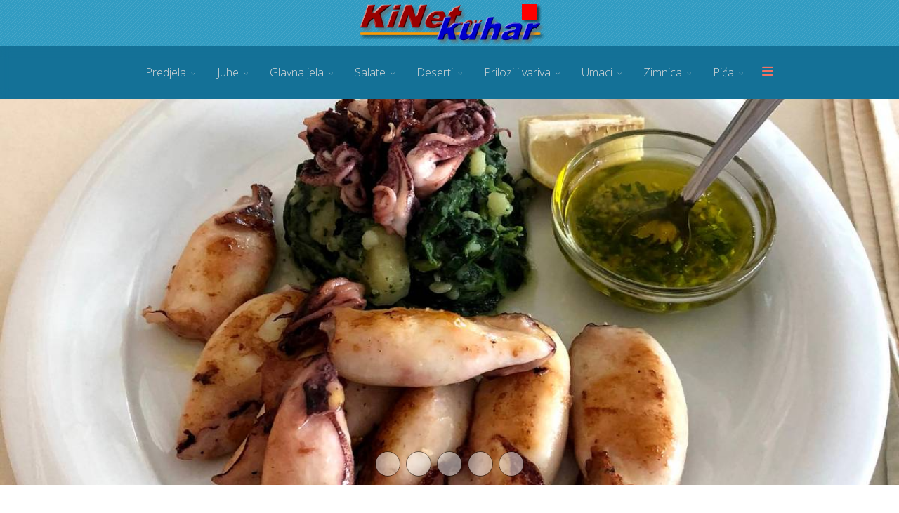

--- FILE ---
content_type: text/html; charset=utf-8
request_url: https://kkuhar.com/?start=12
body_size: 12457
content:
<!DOCTYPE html>
<html lang="hr-hr" dir="ltr">
	<head>
		<meta http-equiv="X-UA-Compatible" content="IE=edge">
		<meta name="viewport" content="width=device-width, initial-scale=1">
		<meta charset="utf-8">
	<meta name="description" content="Naslovnica">
	<title>KiNetov kuhar - Dobro došli! - KiNetov kuhar 3.0</title>
	<link href="/?format=feed&amp;type=rss" rel="alternate" type="application/rss+xml" title="KiNetov kuhar - Dobro došli! - KiNetov kuhar 3.0">
	<link href="/?format=feed&amp;type=atom" rel="alternate" type="application/atom+xml" title="KiNetov kuhar - Dobro došli! - KiNetov kuhar 3.0">
	<link href="/images/favicon.png#joomlaImage://local-images/favicon.png?width=24&height=24" rel="icon" type="image/vnd.microsoft.icon">
	<link href="https://kkuhar.com/component/finder/search?format=opensearch&amp;Itemid=101" rel="search" title="Otvoreno pretraživanje KiNetov kuhar 3.0" type="application/opensearchdescription+xml">
<link href="/media/vendor/awesomplete/css/awesomplete.css?1.1.7" rel="stylesheet">
	<link href="/media/plg_system_webauthn/css/button.min.css?8c6815" rel="stylesheet">
	<link href="/media/vendor/joomla-custom-elements/css/joomla-alert.min.css?0.4.1" rel="stylesheet">
	<link href="//fonts.googleapis.com/css?family=Open+Sans:300,regular,500,600,700,800,300italic,italic,500italic,600italic,700italic,800italic&amp;amp;subset=latin" rel="stylesheet">
	<link href="/templates/flex/css/bootstrap.min.css" rel="stylesheet">
	<link href="/templates/flex/css/fontawesome.min.css" rel="stylesheet">
	<link href="/templates/flex/css/font-awesome-v4-shims.min.css" rel="stylesheet">
	<link href="/templates/flex/css/template.css" rel="stylesheet">
	<link href="/templates/flex/css/presets/preset1.css" rel="stylesheet" class="preset">
	<link href="/templates/flex/css/frontend-edit.css" rel="stylesheet">
	<link href="/media/mod_showplus/css/showplus.css" rel="stylesheet">
	<link href="/media/mod_showplus/css/showplusx.min.css" rel="stylesheet">
	<style>body.site {background-color:#ffffff;}</style>
	<style>body{font-family:Open Sans, sans-serif; font-weight:300; }</style>
	<style>h1{font-family:Open Sans, sans-serif; font-weight:800; }</style>
	<style>h2{font-family:Open Sans, sans-serif; font-weight:600; }</style>
	<style>h3{font-family:Open Sans, sans-serif; font-weight:normal; }</style>
	<style>h4{font-family:Open Sans, sans-serif; font-weight:normal; }</style>
	<style>h5{font-family:Open Sans, sans-serif; font-weight:600; }</style>
	<style>h6{font-family:Open Sans, sans-serif; font-weight:600; }</style>
	<style>@media (min-width: 1400px) {
.container {
max-width: 1140px;
}
}</style>
	<style>#sp-logo-centered{ background-image:url("/images/bg/section-background-stripes-gentle.svg");background-repeat:repeat;background-color:#329cc2;color:#f0f0f0;padding:3px 0; }</style>
	<style>#sp-logo-centered a{color:#e0e0e0;}</style>
	<style>#sp-logo-centered a:hover{color:#ffffff;}</style>
	<style>#sp-header{ background-image:url("/images/bg/section-background-stripes-gentleD.png");background-color:#303030;color:#f0f0f0; }</style>
	<style>#sp-header a{color:#d9d9d9;}</style>
	<style>#sp-header a:hover{color:#ffffff;}</style>
	<style>#sp-page-title{ background-color:#a8a8a8; }</style>
	<style>#sp-footer{ background-color:#363839;color:#9c9c9c; }</style>
	<style>#sp-footer a{color:#bdbdbd;}</style>
	<style>#sp-footer a:hover{color:#ff7a7a;}</style>
	<style>.offcanvas-menu{background:rgba(45,142,182,0.77)}.offcanvas-menu ul li a{color: #ffffff}.offcanvas-menu .offcanvas-inner .search input.inputbox{border-color: #ffffff}</style>
	<style>#sp-header .top-search-wrapper .icon-top-wrapper,#sp-header .top-search-wrapper .icon-top-wrapper >i:before,.sp-megamenu-wrapper > .sp-megamenu-parent >li >a,.sp-megamenu-wrapper #offcanvas-toggler,#sp-header .modal-login-wrapper span,#sp-header .ap-my-account i.pe-7s-user,#sp-header .ap-my-account .info-text,#sp-header .mod-languages,#sp-header .logo,#cart-menu,#cd-menu-trigger,.cd-cart,.cd-cart > i{height:75px;line-height:75px;}.total_products{top:calc(75px / 2 - 22px);}#sp-header,.transparent-wrapper{height:75px;background:#147197;}.transparent,.sticky-top{background:#147197;}#sp-header #sp-menu .sp-megamenu-parent >li >a,#sp-header #sp-menu .sp-megamenu-parent li .sp-dropdown >li >a,#sp-header .top-search-wrapper .icon-top-wrapper i,#sp-header #cd-menu-trigger i,#sp-header .cd-cart i,#sp-header .top-search-wrapper{}#sp-header #sp-menu .sp-dropdown .sp-dropdown-inner{background:rgba(45,142,182,0.77)}#sp-header #sp-menu .sp-dropdown .sp-dropdown-inner li.sp-menu-item >a,#sp-header #sp-menu .sp-dropdown .sp-dropdown-inner li.sp-menu-item.separator >a,#sp-header #sp-menu .sp-dropdown .sp-dropdown-inner li.sp-menu-item.separator >a:hover,#sp-header .sp-module-content ul li a,#sp-header .vm-menu .vm-title{}.sticky .logo,.sticky #cart-menu,.sticky #cd-menu-trigger,.sticky .cd-cart,.sticky .cd-cart >i,.sticky .menu-is-open >i,#sp-header.sticky .modal-login-wrapper span,#sp-header.sticky .ap-my-account i.pe-7s-user,#sp-header.sticky .ap-my-account .info-text,#sp-header.sticky .mod-languages,#sp-header.sticky .top-search-wrapper .icon-top-wrapper,#sp-header.sticky .top-search-wrapper .icon-top-wrapper >i:before,.sticky .sp-megamenu-wrapper > .sp-megamenu-parent >li >a,.sticky .sp-megamenu-wrapper #offcanvas-toggler,.sticky #sp-logo a.logo{ height:70px;line-height:70px; } .sticky .total_products{top: calc(70px / 2 - 22px);} .sticky .sticky__wrapper{background:rgba(45,142,182,0.77); height:70px; -webkit-animation-name:header-in;animation-name:header-in;}.sticky .sticky__wrapper .sp-sticky-logo {height:70px;}.sticky.onepage .sticky__wrapper,.sticky.white .sticky__wrapper,.sticky.transparent .sticky__wrapper{background:rgba(45,142,182,0.77);} #sp-header.sticky #sp-menu .sp-megamenu-wrapper .sp-megamenu-parent >li >a,#sp-header.sticky .top-search-wrapper,#sp-header.sticky .top-search-wrapper .icon-top-wrapper i,#sp-header.sticky #cd-menu-trigger i,#sp-header.sticky .cd-cart i{;}#sp-header.sticky #sp-menu .sp-megamenu-wrapper .sp-megamenu-parent >li.active>a,#sp-header.sticky #sp-menu .sp-megamenu-wrapper .sp-megamenu-parent >li.current-item>a,#sp-header.sticky #sp-menu .sp-megamenu-wrapper .sp-megamenu-parent >li.sp-has-child.active>a,.sticky #offcanvas-toggler >i,.sticky #offcanvas-toggler >i:hover{color:;} </style>
	<style>#showplus_images_headers_slide2 > .showplusx-slideshow { width:100%; height:550px; }
#showplus_images_headers_slide2 .showplusx-animation-in, #showplus_images_headers_slide2 .showplusx-animation-out { animation-timing-function:cubic-bezier(0.455, 0.03, 0.515, 0.955); animation-duration:1100ms; }
#showplus_images_headers_slide2 .showplusx-animation-show { animation-duration:4000ms; }
</style>
<script src="/media/vendor/jquery/js/jquery.min.js?3.7.1"></script>
	<script src="/media/legacy/js/jquery-noconflict.min.js?504da4"></script>
	<script src="/media/vendor/awesomplete/js/awesomplete.min.js?1.1.7" defer></script>
	<script type="application/json" class="joomla-script-options new">{"finder-search":{"url":"\/component\/finder\/?task=suggestions.suggest&format=json&tmpl=component&Itemid=101"},"joomla.jtext":{"PLG_SYSTEM_WEBAUTHN_ERR_CANNOT_FIND_USERNAME":"Cannot find the username field in the login module. Sorry, Passwordless authentication will not work on this site unless you use a different login module.","PLG_SYSTEM_WEBAUTHN_ERR_EMPTY_USERNAME":"You need to enter your username (but NOT your password) before selecting the passkey login button.","PLG_SYSTEM_WEBAUTHN_ERR_INVALID_USERNAME":"The specified username does not correspond to a user account that has enabled passwordless login on this site.","JSHOWPASSWORD":"Prikaži lozinku","JHIDEPASSWORD":"Sakrij lozinku","ERROR":"Greška","MESSAGE":"Poruka","NOTICE":"Napomena","WARNING":"Upozorenje","JCLOSE":"Zatvori","JOK":"OK","JOPEN":"Otvori"},"system.paths":{"root":"","rootFull":"https:\/\/www.kkuhar.com\/","base":"","baseFull":"https:\/\/www.kkuhar.com\/"},"csrf.token":"c86f999d30aa1d19ebbc2092f4a824ea","system.keepalive":{"interval":840000,"uri":"\/component\/ajax\/?format=json"}}</script>
	<script src="/media/system/js/core.min.js?a3d8f8"></script>
	<script src="/media/com_finder/js/finder.min.js?755761" type="module"></script>
	<script src="/media/system/js/keepalive.min.js?08e025" type="module"></script>
	<script src="/media/system/js/fields/passwordview.min.js?61f142" defer></script>
	<script src="/media/system/js/messages.min.js?9a4811" type="module"></script>
	<script src="/media/plg_system_webauthn/js/login.min.js?8c6815" defer></script>
	<script src="/templates/flex/js/bootstrap.min.js"></script>
	<script src="/templates/flex/js/jquery.easing.min.js"></script>
	<script src="/templates/flex/js/main.js"></script>
	<script src="/templates/flex/js/frontend-edit.js"></script>
	<script src="/media/mod_showplus/js/showplusx.min.js" defer></script>
	<script>function r(f){/in/.test(document.readyState)?setTimeout('r('+f+')',9):f()}r(function(){jQuery(".featured-items").imagesLoaded(function(){jQuery(".featured-items").masonry({transitionDuration:0,itemSelector:".featured-item"})})});</script>
	<script>var sp_preloader = "0";var sp_offanimation = "slidetop";var stickyHeaderVar = "1";var stickyHeaderAppearPoint = 250;</script>
	<script>document.addEventListener('DOMContentLoaded', function () {document.documentElement.classList.add('showplus-js');var container = document.getElementById('showplus_images_headers_slide2');var slideshow = new ShowPlusXSlideshow(container, {"defaults":{"target":"_self","caption":"bottom"},"items":[{"src":"\/images\/headers\/slide2\/image1.jpg","thumbsrc":"\/cache\/thumbs\/0359f294711f465a866a52a70c7da64b.jpg"},{"src":"\/images\/headers\/slide2\/image2.jpg","thumbsrc":"\/cache\/thumbs\/c5bca845a3e685d2bf04d8ff2a718586.jpg"},{"src":"\/images\/headers\/slide2\/image3.jpg","thumbsrc":"\/cache\/thumbs\/292438540bcc305eec849797a3ea9d01.jpg"},{"src":"\/images\/headers\/slide2\/image4.jpg","thumbsrc":"\/cache\/thumbs\/10a0667106efd4ed088a8ff525066b17.jpg"},{"src":"\/images\/headers\/slide2\/image5.jpg","thumbsrc":"\/cache\/thumbs\/2e72b3555a7f1cddf61284320ec5a214.jpg"}],"navigation":"bottom","effects":["push-left","push-right","push-top","push-bottom"]});});</script>
		<!-- Google tag (gtag.js) -->
<script async src="https://www.googletagmanager.com/gtag/js?id=G-FF3FF7PK5K"></script>
<script>
  window.dataLayer = window.dataLayer || [];
  function gtag(){dataLayer.push(arguments);}
  gtag('js', new Date());

  gtag('config', 'G-FF3FF7PK5K');
</script>

<script async src="https://pagead2.googlesyndication.com/pagead/js/adsbygoogle.js?client=ca-pub-1487398843478994"
     crossorigin="anonymous"></script>
	</head>
	
	<body class="site com-content view-featured no-layout no-task itemid-101 hr-hr ltr  sticky-header layout-fluid off-canvas-menu-init">
	
		        <div class="body-wrapper off-canvas-menu-wrap">
            <div class="body-innerwrapper body_innerwrapper_overflow">
				<section id="sp-logo-centered" class=" centered"><div class="container"><div class="row"><div id="sp-logo" class="col-lg-12 "><div class="sp-column centered"><a class="logo p-0" href="/"><img class="sp-default-logo" src="/images/logo-blue.png#joomlaImage://local-images/logo-blue.png?width=275&amp;height=60" alt="KiNetov kuhar 3.0"></a></div></div></div></div></section><header id="sp-header" class=" centered gx-0 px-0 w-100 mx-auto"><div class="container"><div class="row"><div id="sp-menu" class="col-lg-12 "><div class="sp-column centered">			<div class="sp-megamenu-wrapper">
				<a id="offcanvas-toggler" href="#" aria-label="Menu"><i class="fas fa-bars" aria-hidden="true" title="Menu"></i></a>
				<ul class="sp-megamenu-parent menu-slide-down d-none d-lg-flex"><li class="sp-menu-item current-item active"><a  href="/"  ></a></li><li class="sp-menu-item sp-has-child"><a  href="/predjela"  >Predjela</a><div class="sp-dropdown sp-dropdown-main sp-menu-right" style="width: 200px;"><div class="sp-dropdown-inner"><ul class="sp-dropdown-items"><li class="sp-menu-item"><a  href="/predjela/hladna-predjela"  >Hladna predjela</a></li><li class="sp-menu-item"><a  href="/predjela/topla-predjela"  >Topla predjela</a></li><li class="sp-menu-item"><a  href="/predjela/kruh-i-peciva"  >Kruh i peciva</a></li><li class="sp-menu-item"><a  href="/predjela/mali-zalogaji"  >Mali zalogaji</a></li></ul></div></div></li><li class="sp-menu-item sp-has-child"><a  href="/juhe"  >Juhe</a><div class="sp-dropdown sp-dropdown-main sp-menu-right" style="width: 200px;"><div class="sp-dropdown-inner"><ul class="sp-dropdown-items"><li class="sp-menu-item"><a  href="/juhe/bistre-juhe"  >Bistre juhe</a></li><li class="sp-menu-item"><a  href="/juhe/krem-juhe"  >Krem juhe</a></li><li class="sp-menu-item"><a  href="/juhe/ostale-juhe"  >Ostale juhe</a></li></ul></div></div></li><li class="sp-menu-item sp-has-child"><a  href="/glavna-jela"  >Glavna jela</a><div class="sp-dropdown sp-dropdown-main sp-menu-right" style="width: 200px;"><div class="sp-dropdown-inner"><ul class="sp-dropdown-items"><li class="sp-menu-item"><a  href="/glavna-jela/govedina-i-junetina"  >Govedina i junetina</a></li><li class="sp-menu-item"><a  href="/glavna-jela/svinjetina"  >Svinjetina</a></li><li class="sp-menu-item"><a  href="/glavna-jela/perad"  >Perad</a></li><li class="sp-menu-item"><a  href="/glavna-jela/teletina"  >Teletina</a></li><li class="sp-menu-item"><a  href="/glavna-jela/janjetina"  >Janjetina</a></li><li class="sp-menu-item"><a  href="/glavna-jela/jela-od-divljaci"  >Jela od divljači</a></li><li class="sp-menu-item"><a  href="/glavna-jela/rine-i-plodovi-mora"  >Ribe i plodovi mora</a></li><li class="sp-menu-item"><a  href="/glavna-jela/jela-od-povrca"  >Jela od povrća</a></li><li class="sp-menu-item"><a  href="/glavna-jela/jela-od-gljiva"  >Jela od gljiva</a></li><li class="sp-menu-item"><a  href="/glavna-jela/tjestenina"  >Tjestenina</a></li><li class="sp-menu-item"><a  href="/glavna-jela/ostala-mesa"  >Ostala mesa</a></li></ul></div></div></li><li class="sp-menu-item sp-has-child"><a  href="/salate"  >Salate</a><div class="sp-dropdown sp-dropdown-main sp-menu-right" style="width: 200px;"><div class="sp-dropdown-inner"><ul class="sp-dropdown-items"><li class="sp-menu-item"><a  href="/salate/razne-salate"  >Razne salate</a></li><li class="sp-menu-item"><a  href="/salate/salatni-preljevi"  >Salatni preljevi</a></li></ul></div></div></li><li class="sp-menu-item sp-has-child"><a  href="/deserti"  >Deserti</a><div class="sp-dropdown sp-dropdown-main sp-menu-right" style="width: 200px;"><div class="sp-dropdown-inner"><ul class="sp-dropdown-items"><li class="sp-menu-item"><a  href="/deserti/kolaci"  >Kolači</a></li><li class="sp-menu-item"><a  href="/deserti/torte"  >Torte</a></li><li class="sp-menu-item"><a  href="/deserti/pite-i-savijace"  >Pite i savijače</a></li><li class="sp-menu-item"><a  href="/deserti/kreme-i-glazure"  >Kreme i glazure</a></li><li class="sp-menu-item"><a  href="/deserti/deserti-s-vocem"  >Deserti s voćem</a></li><li class="sp-menu-item"><a  href="/deserti/sladoled-i-pudinzi"  >Sladoled i pudinzi</a></li><li class="sp-menu-item"><a  href="/deserti/ostale-slastice"  >Ostale slastice</a></li></ul></div></div></li><li class="sp-menu-item sp-has-child"><a  href="/prilozi-i-variva"  >Prilozi i variva</a><div class="sp-dropdown sp-dropdown-main sp-menu-right" style="width: 200px;"><div class="sp-dropdown-inner"><ul class="sp-dropdown-items"><li class="sp-menu-item"><a  href="/prilozi-i-variva/prilog"  >Prilog</a></li><li class="sp-menu-item"><a  href="/prilozi-i-variva/dodatci-jelima"  >Dodatci jelima</a></li><li class="sp-menu-item"><a  href="/prilozi-i-variva/variva"  title="Variva i jušna jela" >Variva</a></li></ul></div></div></li><li class="sp-menu-item sp-has-child"><a  href="/umaci"  >Umaci</a><div class="sp-dropdown sp-dropdown-main sp-menu-right" style="width: 200px;"><div class="sp-dropdown-inner"><ul class="sp-dropdown-items"><li class="sp-menu-item"><a  href="/umaci/razni-umaci"  >Razni umaci</a></li></ul></div></div></li><li class="sp-menu-item sp-has-child"><a  href="/zimnica"  >Zimnica</a><div class="sp-dropdown sp-dropdown-main sp-menu-right" style="width: 200px;"><div class="sp-dropdown-inner"><ul class="sp-dropdown-items"><li class="sp-menu-item"><a  href="/zimnica/kisela-zimnica"  >Kisela zimnica</a></li><li class="sp-menu-item"><a  href="/zimnica/slatka-zimnica"  >Slatka zimnica</a></li></ul></div></div></li><li class="sp-menu-item sp-has-child"><a  href="/pica"  >Pića</a><div class="sp-dropdown sp-dropdown-main sp-menu-right" style="width: 200px;"><div class="sp-dropdown-inner"><ul class="sp-dropdown-items"><li class="sp-menu-item"><a  href="/pica/alkoholna-pica"  >Alkoholna pića</a></li><li class="sp-menu-item"><a  href="/pica/bezalkoholna-pica"  >Bezalkoholna pića</a></li><li class="sp-menu-item"><a  href="/pica/kokteli"  >Kokteli</a></li></ul></div></div></li></ul>			</div>
		</div></div></div></div></header><section id="sp-slider"><div class="row"><div id="sp-slider" class="col-lg-12 "><div class="sp-column"><div class="sp-module "><div class="sp-module-content"><div id="showplus_images_headers_slide2" class="showplus-container showplus-center"><ul class="showplus-slideshow"><li id="showplus_images_headers_slide2:1"><img src="/images/headers/slide2/image1.jpg" alt="" /></li><li id="showplus_images_headers_slide2:2"><img src="/images/headers/slide2/image2.jpg" alt="" /></li><li id="showplus_images_headers_slide2:3"><img src="/images/headers/slide2/image3.jpg" alt="" /></li><li id="showplus_images_headers_slide2:4"><img src="/images/headers/slide2/image4.jpg" alt="" /></li><li id="showplus_images_headers_slide2:5"><img src="/images/headers/slide2/image5.jpg" alt="" /></li><li class="showplus-default"><img src="/images/headers/slide2/image1.jpg" alt="" /></li></ul><p class="showplus-pager"><a href="#showplus_images_headers_slide2:1">1</a> | <a href="#showplus_images_headers_slide2:2">2</a> | <a href="#showplus_images_headers_slide2:3">3</a> | <a href="#showplus_images_headers_slide2:4">4</a> | <a href="#showplus_images_headers_slide2:5">5</a></p></div></div></div></div></div></div></section><section id="sp-page-title"><div class="row"><div id="sp-title" class="col-lg-12 "><div class="sp-column"></div></div></div></section><section id="sp-main-body"><div class="container"><div class="row"><div id="sp-left" class="col-lg-3  sppb-in-article"><div class="sp-column custom-class"><div class="sp-lr"><div class="sp-module title8"><h3 class="sp-module-title">Nedavno dodano</h3><div class="sp-module-content"><div class="latest-articles">
	<div itemscope itemtype="http://schema.org/Article">
		<a href="/deserti/kolaci/bozicni-cokoladni-kolac" class="latest-news-title" itemprop="url">
			                <span class="img-responsive article-list-img">
                    <span class="overlay"></span>
                                            	<img class="lazyload" src="[data-uri]" data-src="https://www.kkuhar.com/images/stories/recepti/Bozicni%20cokoladni%20kolac.jpg#joomlaImage://local-images/stories/recepti/Bozicni cokoladni kolac.jpg?width=938&height=533" alt="Božićni čokoladni kolač" data-expand="-20">
                    	  
                </span>
                <span class="latest-articles-title" itemprop="name">
					Božićni čokoladni kolač				</span>
            		</a>
        <div class="clearfix"></div>
	</div>
	<div itemscope itemtype="http://schema.org/Article">
		<a href="/deserti/torte/nescafe-rolada" class="latest-news-title" itemprop="url">
			                <span class="img-responsive article-list-img">
                    <span class="overlay"></span>
                                            	<img class="lazyload" src="[data-uri]" data-src="https://www.kkuhar.com/images/stories/recepti/nescafe%20rolada.jpg#joomlaImage://local-images/stories/recepti/nescafe rolada.jpg?width=446&height=437" alt="Nescafe rolada" data-expand="-20">
                    	  
                </span>
                <span class="latest-articles-title" itemprop="name">
					Nescafe rolada				</span>
            		</a>
        <div class="clearfix"></div>
	</div>
	<div itemscope itemtype="http://schema.org/Article">
		<a href="/glavna-jela/svinjetina/samoborski-kotleti-u-pecnici" class="latest-news-title" itemprop="url">
			                <span class="img-responsive article-list-img">
                    <span class="overlay"></span>
                                            	<img class="lazyload" src="[data-uri]" data-src="https://www.kkuhar.com/images/stories/recepti/samoborski-kotleti.jpg#joomlaImage://local-images/stories/recepti/samoborski-kotleti.jpg?width=1024&height=683" alt="Samoborski kotleti u pećnici" data-expand="-20">
                    	  
                </span>
                <span class="latest-articles-title" itemprop="name">
					Samoborski kotleti u pećnici				</span>
            		</a>
        <div class="clearfix"></div>
	</div>
	<div itemscope itemtype="http://schema.org/Article">
		<a href="/sitemap/uncategorised/mirisna-pita-od-jabuka" class="latest-news-title" itemprop="url">
			                <span class="img-responsive article-list-img">
                    <span class="overlay"></span>
                                            	<img class="lazyload" src="[data-uri]" data-src="https://www.kkuhar.com/images/stories/recepti/mirisna%20pita%20od%20jabuka.jpg#joomlaImage://local-images/stories/recepti/mirisna pita od jabuka.jpg?width=712&height=473" alt="Mirisna pita od jabuka" data-expand="-20">
                    	  
                </span>
                <span class="latest-articles-title" itemprop="name">
					Mirisna pita od jabuka				</span>
            		</a>
        <div class="clearfix"></div>
	</div>
	<div itemscope itemtype="http://schema.org/Article">
		<a href="/deserti/kolaci/tart-od-lisnatog-tijesta-s-kruskom" class="latest-news-title" itemprop="url">
			                <span class="img-responsive article-list-img">
                    <span class="overlay"></span>
                                            	<img class="lazyload" src="[data-uri]" data-src="https://www.kkuhar.com/images/stories/recepti/Tart%20od%20lisnatog.jpg#joomlaImage://local-images/stories/recepti/Tart od lisnatog.jpg?width=1024&height=550" alt="Tart od lisnatog tijesta s kruškom" data-expand="-20">
                    	  
                </span>
                <span class="latest-articles-title" itemprop="name">
					Tart od lisnatog tijesta s kruškom				</span>
            		</a>
        <div class="clearfix"></div>
	</div>
</div><div class="clearfix"></div>
</div></div><div class="sp-module title8"><h3 class="sp-module-title">Slučajni recepti</h3><div class="sp-module-content"><div class="latest-articles">
	<div itemscope itemtype="http://schema.org/Article">
		<a href="/deserti/kolaci/bijeli-minjon-viktor" class="latest-news-title" itemprop="url">
			               <span class="date">
               <small data-toggle="tooltip">01 / 24</small>
               <span class="year">2009</span>
               </span>
               
				<span class="latest-articles-title" itemprop="name">
					Bijeli minjon Viktor				</span>
					</a>
        <div class="clearfix"></div>
	</div>
	<div itemscope itemtype="http://schema.org/Article">
		<a href="/deserti/pite-i-savijace/baklava-s-visnjama" class="latest-news-title" itemprop="url">
			               <span class="date">
               <small data-toggle="tooltip">11 / 19</small>
               <span class="year">2008</span>
               </span>
               
				<span class="latest-articles-title" itemprop="name">
					Baklava s višnjama				</span>
					</a>
        <div class="clearfix"></div>
	</div>
	<div itemscope itemtype="http://schema.org/Article">
		<a href="/deserti/deserti-s-vocem/galette-s-breskvama" class="latest-news-title" itemprop="url">
			               <span class="date">
               <small data-toggle="tooltip">09 / 05</small>
               <span class="year">2011</span>
               </span>
               
				<span class="latest-articles-title" itemprop="name">
					Galette s breskvama				</span>
					</a>
        <div class="clearfix"></div>
	</div>
	<div itemscope itemtype="http://schema.org/Article">
		<a href="/deserti/kolaci/cokoladni-jezici" class="latest-news-title" itemprop="url">
			               <span class="date">
               <small data-toggle="tooltip">11 / 14</small>
               <span class="year">2010</span>
               </span>
               
				<span class="latest-articles-title" itemprop="name">
					Čokoladni ježići				</span>
					</a>
        <div class="clearfix"></div>
	</div>
	<div itemscope itemtype="http://schema.org/Article">
		<a href="/glavna-jela/svinjetina/svinjsko-peenje" class="latest-news-title" itemprop="url">
			               <span class="date">
               <small data-toggle="tooltip">04 / 04</small>
               <span class="year">2009</span>
               </span>
               
				<span class="latest-articles-title" itemprop="name">
					Svinjsko pečenje				</span>
					</a>
        <div class="clearfix"></div>
	</div>
</div><div class="clearfix"></div>
</div></div><div class="sp-module "><h3 class="sp-module-title">Login Form</h3><div class="sp-module-content"><form id="login-form-16" class="mod-login" action="/?start=12" method="post">
		<div class="mod-login__username form-group">
					<div class="input-group">
				<input id="modlgn-username-16" type="text" name="username" class="form-control" autocomplete="username" placeholder="Korisničko ime">
				<label for="modlgn-username-16" class="visually-hidden">Korisničko ime</label>
				<span class="input-group-text py-0 px-2 m-0 hasTooltip" title="Korisničko ime">
					<span class="icon-user icon-fw" aria-hidden="true"></span>
				</span>
			</div>
			</div>
	<div class="mod-login__password form-group my-2">
		<div class="controls">
							<div class="input-group w-100">
					<input id="modlgn-passwd-16" type="password" name="password" autocomplete="current-password" class="form-control" placeholder="Lozinka">
					<label for="modlgn-passwd-16" class="visually-hidden">Lozinka</label>
					<button type="button" class="btn sppb-btn-dark py-0 px-2 m-0 input-password-toggle">
						<span class="icon-eye icon-fw" aria-hidden="true"></span>
						<span class="visually-hidden">Prikaži lozinku</span>
					</button>
				</div>
					</div>
	</div>
	
		<div id="form-login-remember" class="form-group mt-2 mb-3">
		<div class="checkbox">
			<input id="modlgn-remember" type="checkbox" name="remember" class="inputbox" value="yes" />
            <label for="modlgn-remember">Zapamti me</label>
		</div>
	</div>
		
				<div class="mod-login__submit form-group my-2">
				<button type="button"
						class="btn sppb-btn-dark py-0 w-100 plg_system_webauthn_login_button"
													data-webauthn-form="login-form-16"
																		title="Sign in with a passkey"
						id="plg_system_webauthn-tvNDgfVrs8Fx-O1Fvuyyg"
						>
											<svg aria-hidden="true" id="Passkey" xmlns="http://www.w3.org/2000/svg" viewBox="0 0 24 24"><g id="icon-passkey"><circle id="icon-passkey-head" cx="10.5" cy="6" r="4.5"/><path id="icon-passkey-key" d="M22.5,10.5a3.5,3.5,0,1,0-5,3.15V19L19,20.5,21.5,18,20,16.5,21.5,15l-1.24-1.24A3.5,3.5,0,0,0,22.5,10.5Zm-3.5,0a1,1,0,1,1,1-1A1,1,0,0,1,19,10.5Z"/><path id="icon-passkey-body" d="M14.44,12.52A6,6,0,0,0,12,12H9a6,6,0,0,0-6,6v2H16V14.49A5.16,5.16,0,0,1,14.44,12.52Z"/></g></svg>
										Sign in with a passkey				</button>
			</div>
			<div id="form-login-submit" class="form-group">
		<button type="submit" tabindex="0" name="Submit" class="btn btn-primary w-100">Prijava</button>
					<a style="margin:10px 0;" class="btn sppb-btn-default w-100" href="/registracija"><i style="margin-left:-5px;margin-right:9px;opacity:0.6;" class="fa fa-user-plus"></i>Kreiraj korisnički račun</a>
			</div>

	<ul class="form-links">
		<li>
			<a style="padding-left:5px;font-size:90%;" href="/component/users/remind?Itemid=101">
			Zaboravili ste korisničko ime?</a>
		</li>
		<li>
			<a style="padding-left:5px;font-size:90%;" href="/component/users/reset?Itemid=101">
			Zaboravili ste lozinku?</a>
		</li>
	</ul>
	
		<input type="hidden" name="option" value="com_users">
		<input type="hidden" name="task" value="user.login">
		<input type="hidden" name="return" value="aHR0cHM6Ly9ra3VoYXIuY29tLz9zdGFydD0xMg==">
		<input type="hidden" name="c86f999d30aa1d19ebbc2092f4a824ea" value="1">
	</form>
</div></div></div></div></div><div id="sp-component" class="col-lg-9 "><div class="sp-column ">	<div id="system-message-container" class="centered" aria-live="polite"></div>
<div class="blog-featured" itemscope itemtype="http://schema.org/Blog">
	
	
			
													
		<div class="featured-items row clearfix masonry-2 mb-1 ">
						
				<article class="col-md-6 col-lg-6 featured-item mb-4 column-0" itemprop="blogPost" itemscope itemtype="https://schema.org/BlogPosting">
								

<div class=" has-post-format-masonry">
	 
</div>
		
	<!-- START Post-intro --><div class="post_intro">
	<div class="entry-header">
			
								<h2 itemprop="name">
									<a href="/predjela/kruh-i-peciva/friki-kruh" itemprop="url">
						Friški kruh					</a>
							</h2>
		
		
											
				<dl class="article-info">

		
			<dt class="article-info-term"></dt>	
				
			
			
							<dd class="category-name">
	<i class="far fa-folder-open" aria-hidden="true"></i>
			
	 				Kategorija: <a href="/predjela/kruh-i-peciva" itemprop="genre" data-toggle="tooltip" data-bs-toggle="tooltip" title="Kategorija članka">Kruh i peciva</a>		
	</dd>			
			
			
		
					
			
							<dd class="hits">
	<i class="far fa-eye"></i>
	<meta itemprop="interactionCount" content="UserPageVisits:7491" />
	Pregleda: 7491</dd>					
		
	</dl>
		
			</div>


		
		<img src="http://www.kkuhar.com/images/stories/recepti/2599.jpg" width="215" height="165" style="float: right;" hspace="6" alt="Friški kruh" title="Friški kruh" border="0" />POTREBNO:<br /> Sastojci za tijesto:<br /><ul><li> 1/2 kg raženog bra&scaron;na</li><li> 1/2 kg integralnog bra&scaron;na</li><li> 1/2 kg crnog bra&scaron;na</li><li> 1 kocka kvasca</li><li> 4 žličice &scaron;ećera</li><li> 1 žličica bijelog bra&scaron;na</li><li> 1-2 žličice soli</li><li> 6 dl mlake vode</li></ul>		
 
	
<div class="readmore">
	<a class="btn btn-readmore" href="/predjela/kruh-i-peciva/friki-kruh" itemprop="url">
		Opširnije: Friški kruh	</a>
</div>
	    <div class="helix-social-share">
        <div class="helix-social-share-blog">
            <ul>
            	                <li>
                    <div class="facebook" data-toggle="tooltip" data-placement="top" title="Share On Facebook">

                        <a class="facebook" onClick="window.open('http://www.facebook.com/sharer.php?u=https://www.kkuhar.com/predjela/kruh-i-peciva/friki-kruh', 'Facebook', 'width=600,height=300,left=' + (screen.availWidth / 2 - 300) + ',top=' + (screen.availHeight / 2 - 150) + ''); return false;" href="http://www.facebook.com/sharer.php?u=https://www.kkuhar.com/predjela/kruh-i-peciva/friki-kruh">
                            <i class="fab fa-facebook-f"></i>
                        </a>

                    </div>
                </li>
                				                <li>
                    <div class="twitter"  data-toggle="tooltip" data-placement="top" title="Share On Twitter">
                        <a class="twitter" onClick="window.open('http://twitter.com/share?url=https://www.kkuhar.com/predjela/kruh-i-peciva/friki-kruh&amp;text=Friški%20kruh', 'Twitter share', 'width=600,height=300,left=' + (screen.availWidth / 2 - 300) + ',top=' + (screen.availHeight / 2 - 150) + ''); return false;" href="http://twitter.com/share?url=https://www.kkuhar.com/predjela/kruh-i-peciva/friki-kruh&amp;text=Friški kruh">
                            <!--<i class="fab fa-twitter"></i>-->
							<i class="fa-brands fa-x-twitter"></i>
                        </a>
                    </div>
                </li>
                                                <li>
                    <div class="linkedin" data-toggle="tooltip" data-placement="top" title="Share On Linkedin" >
                        <a class="linkedin" onClick="window.open('http://www.linkedin.com/shareArticle?mini=true&url=https://www.kkuhar.com/predjela/kruh-i-peciva/friki-kruh', 'Linkedin', 'width=585,height=666,left=' + (screen.availWidth / 2 - 292) + ',top=' + (screen.availHeight / 2 - 333) + ''); return false;" href="http://www.linkedin.com/shareArticle?mini=true&url=https://www.kkuhar.com/predjela/kruh-i-peciva/friki-kruh" >
                            <i class="fab fa-linkedin-in"></i></a>
                    </div>
                </li>
                            </ul>
        </div>
    </div> <!-- /.helix-social-share -->
    
	
		
        	<div class="tags clearfix w-100">
    	        <span><i class="fas fa-solid fa-tags" data-toggle="tooltip" title="Tags"></i></span>   
														<a href="/component/tags/tag/brasno" class="" rel="tag"> brašno</a>
				,	
																					<a href="/component/tags/tag/kruh" class="" rel="tag">kruh</a>
					
										</div>
              	<div class="clearfix mb-4"></div>
	        </div><!-- END Post-intro -->
     

				</article>
				
						
				<article class="col-md-6 col-lg-6 featured-item mb-4 column-1" itemprop="blogPost" itemscope itemtype="https://schema.org/BlogPosting">
								

<div class=" has-post-format-masonry">
	 
</div>
		
	<!-- START Post-intro --><div class="post_intro">
	<div class="entry-header">
			
								<h2 itemprop="name">
									<a href="/deserti/ostale-slastice/fritule-s-jabukama" itemprop="url">
						Fritule s jabukama					</a>
							</h2>
		
		
											
				<dl class="article-info">

		
			<dt class="article-info-term"></dt>	
				
			
			
							<dd class="category-name">
	<i class="far fa-folder-open" aria-hidden="true"></i>
			
	 				Kategorija: <a href="/deserti/ostale-slastice" itemprop="genre" data-toggle="tooltip" data-bs-toggle="tooltip" title="Kategorija članka">Ostale slastice</a>		
	</dd>			
			
			
		
					
			
							<dd class="hits">
	<i class="far fa-eye"></i>
	<meta itemprop="interactionCount" content="UserPageVisits:1560" />
	Pregleda: 1560</dd>					
		
	</dl>
		
			</div>


		
<p><img src="/images/stories/recepti/fritule-s-jabukama.jpg" alt="" width="345" height="297" align="right" hspace="13" />POTREBNO: za 30 komada</p>
<ul style="list-style-type: disc;">
<li><br />1 jaje<br />2 dl jogurta<br />1 jabuka<br />15 dag šećera<br />1 vanilin šećer<br />1 prašak za pecivo<br />30 dag oštrog brašna<br />0,5 dl travarice<br />1 žličica cimeta<br />malo grožđica i malo lješnjaka<br />ulje</li>
</ul>
<p> </p>
<p style="text-align: justify;"><br />NAČIN PRIPREME:<br />         Umutiti jogurt i jaje, dodati šećer, vanilin šećer, travaricu, grožđice, nasjeckane lješnjake, naribanu jabuku te prašak za pecivo i brašno pa sve dobro promiješati. Fritule se oblikuju tako da rukom istisnete dio na nauljenu žlicu i stavite ga pržiti. Ako tijesto samo sklizne s prstiju, znači da je previše rijetko pa dodajte još brašna.</p>
<hr />
<p> Izvor: Gloria</p>		
	
		
        	<div class="tags clearfix w-100">
    	        <span><i class="fas fa-solid fa-tags" data-toggle="tooltip" title="Tags"></i></span>   
														<a href="/component/tags/tag/ljesnjaci" class="" rel="tag"> lješnjaci</a>
				,	
																					<a href="/component/tags/tag/jaja" class="" rel="tag">jaja</a>
				,	
																					<a href="/component/tags/tag/prasak-za-pecivo" class="" rel="tag">prašak za pecivo</a>
				,	
																					<a href="/component/tags/tag/cimet" class="" rel="tag">cimet</a>
				,	
																					<a href="/component/tags/tag/grozdice" class="" rel="tag">grožđice</a>
				,	
																					<a href="/component/tags/tag/jabuke" class="" rel="tag">jabuke</a>
				,	
																					<a href="/component/tags/tag/travarica" class="" rel="tag">travarica</a>
				,	
																					<a href="/component/tags/tag/rakija" class="" rel="tag">rakija</a>
				,	
																					<a href="/component/tags/tag/ustipci" class="" rel="tag">uštipci</a>
					
										</div>
        	       <div class="helix-social-share">
        <div class="helix-social-share-blog">
            <ul>
            	                <li>
                    <div class="facebook" data-toggle="tooltip" data-placement="top" title="Share On Facebook">

                        <a class="facebook" onClick="window.open('http://www.facebook.com/sharer.php?u=https://www.kkuhar.com/deserti/ostale-slastice/fritule-s-jabukama', 'Facebook', 'width=600,height=300,left=' + (screen.availWidth / 2 - 300) + ',top=' + (screen.availHeight / 2 - 150) + ''); return false;" href="http://www.facebook.com/sharer.php?u=https://www.kkuhar.com/deserti/ostale-slastice/fritule-s-jabukama">
                            <i class="fab fa-facebook-f"></i>
                        </a>

                    </div>
                </li>
                				                <li>
                    <div class="twitter"  data-toggle="tooltip" data-placement="top" title="Share On Twitter">
                        <a class="twitter" onClick="window.open('http://twitter.com/share?url=https://www.kkuhar.com/deserti/ostale-slastice/fritule-s-jabukama&amp;text=Fritule%20s%20jabukama', 'Twitter share', 'width=600,height=300,left=' + (screen.availWidth / 2 - 300) + ',top=' + (screen.availHeight / 2 - 150) + ''); return false;" href="http://twitter.com/share?url=https://www.kkuhar.com/deserti/ostale-slastice/fritule-s-jabukama&amp;text=Fritule s jabukama">
                            <!--<i class="fab fa-twitter"></i>-->
							<i class="fa-brands fa-x-twitter"></i>
                        </a>
                    </div>
                </li>
                                                <li>
                    <div class="linkedin" data-toggle="tooltip" data-placement="top" title="Share On Linkedin" >
                        <a class="linkedin" onClick="window.open('http://www.linkedin.com/shareArticle?mini=true&url=https://www.kkuhar.com/deserti/ostale-slastice/fritule-s-jabukama', 'Linkedin', 'width=585,height=666,left=' + (screen.availWidth / 2 - 292) + ',top=' + (screen.availHeight / 2 - 333) + ''); return false;" href="http://www.linkedin.com/shareArticle?mini=true&url=https://www.kkuhar.com/deserti/ostale-slastice/fritule-s-jabukama" >
                            <i class="fab fa-linkedin-in"></i></a>
                    </div>
                </li>
                            </ul>
        </div>
    </div> <!-- /.helix-social-share -->
	  	<div class="clearfix mb-4"></div>
	        </div><!-- END Post-intro -->
     

				</article>
				
						
				<article class="col-md-6 col-lg-6 featured-item mb-4 column-2" itemprop="blogPost" itemscope itemtype="https://schema.org/BlogPosting">
								

<div class=" has-post-format-masonry">
	 
</div>
		
	<!-- START Post-intro --><div class="post_intro">
	<div class="entry-header">
			
								<h2 itemprop="name">
									<a href="/deserti/torte/dobos-torta" itemprop="url">
						Doboš torta					</a>
							</h2>
		
		
											
				<dl class="article-info">

		
			<dt class="article-info-term"></dt>	
				
			
			
							<dd class="category-name">
	<i class="far fa-folder-open" aria-hidden="true"></i>
			
	 				Kategorija: <a href="/deserti/torte" itemprop="genre" data-toggle="tooltip" data-bs-toggle="tooltip" title="Kategorija članka">Torte</a>		
	</dd>			
			
			
		
					
			
							<dd class="hits">
	<i class="far fa-eye"></i>
	<meta itemprop="interactionCount" content="UserPageVisits:7050" />
	Pregleda: 7050</dd>					
		
	</dl>
		
			</div>


		
<strong><img src="http://www.kkuhar.com/images/stories/recepti/2987.jpg" width="450" height="675" style="float: right;" hspace="6" alt="Doboš torta" title="Doboš torta" border="0" />Krema od čokolade</strong><br /><ul><li>4 jaja</li><li>170 g &scaron;ećera</li><li>2 vanilin &scaron;ećera</li><li>150 g tamne čokolade</li><li>250 g maslaca na sobnoj temperaturi</li><li>1 žličica ruma</li></ul>		
 
	
<div class="readmore">
	<a class="btn btn-readmore" href="/deserti/torte/dobos-torta" itemprop="url">
		Opširnije: Doboš torta	</a>
</div>
	    <div class="helix-social-share">
        <div class="helix-social-share-blog">
            <ul>
            	                <li>
                    <div class="facebook" data-toggle="tooltip" data-placement="top" title="Share On Facebook">

                        <a class="facebook" onClick="window.open('http://www.facebook.com/sharer.php?u=https://www.kkuhar.com/deserti/torte/dobos-torta', 'Facebook', 'width=600,height=300,left=' + (screen.availWidth / 2 - 300) + ',top=' + (screen.availHeight / 2 - 150) + ''); return false;" href="http://www.facebook.com/sharer.php?u=https://www.kkuhar.com/deserti/torte/dobos-torta">
                            <i class="fab fa-facebook-f"></i>
                        </a>

                    </div>
                </li>
                				                <li>
                    <div class="twitter"  data-toggle="tooltip" data-placement="top" title="Share On Twitter">
                        <a class="twitter" onClick="window.open('http://twitter.com/share?url=https://www.kkuhar.com/deserti/torte/dobos-torta&amp;text=Doboš%20torta', 'Twitter share', 'width=600,height=300,left=' + (screen.availWidth / 2 - 300) + ',top=' + (screen.availHeight / 2 - 150) + ''); return false;" href="http://twitter.com/share?url=https://www.kkuhar.com/deserti/torte/dobos-torta&amp;text=Doboš torta">
                            <!--<i class="fab fa-twitter"></i>-->
							<i class="fa-brands fa-x-twitter"></i>
                        </a>
                    </div>
                </li>
                                                <li>
                    <div class="linkedin" data-toggle="tooltip" data-placement="top" title="Share On Linkedin" >
                        <a class="linkedin" onClick="window.open('http://www.linkedin.com/shareArticle?mini=true&url=https://www.kkuhar.com/deserti/torte/dobos-torta', 'Linkedin', 'width=585,height=666,left=' + (screen.availWidth / 2 - 292) + ',top=' + (screen.availHeight / 2 - 333) + ''); return false;" href="http://www.linkedin.com/shareArticle?mini=true&url=https://www.kkuhar.com/deserti/torte/dobos-torta" >
                            <i class="fab fa-linkedin-in"></i></a>
                    </div>
                </li>
                            </ul>
        </div>
    </div> <!-- /.helix-social-share -->
    
	
	          	<div class="clearfix mb-4"></div>
	        </div><!-- END Post-intro -->
     

				</article>
				
						
				<article class="col-md-6 col-lg-6 featured-item mb-4 column-3" itemprop="blogPost" itemscope itemtype="https://schema.org/BlogPosting">
								

<div class=" has-post-format-masonry">
	    <span class="post-format-masonry"><i class="fa-solid fa-bars-staggered"></i></span>
     
</div>
		
<div class="entry-image intro-image mx-auto">
				<a href="/deserti/kolaci/tart-od-lisnatog-tijesta-s-kruskom">
					<img class=" left" src="/images/stories/recepti/Tart%20od%20lisnatog.jpg#joomlaImage://local-images/stories/recepti/Tart od lisnatog.jpg?width=1024&amp;height=550" alt="Tart od lisnatog tijesta s kruškom" itemprop="thumbnailUrl">
						</a>
	</div>
	<!-- START Post-intro --><div class="post_intro">
	<div class="entry-header">
			
								<h2 itemprop="name">
									<a href="/deserti/kolaci/tart-od-lisnatog-tijesta-s-kruskom" itemprop="url">
						Tart od lisnatog tijesta s kruškom					</a>
							</h2>
		
		
											
				<dl class="article-info">

		
			<dt class="article-info-term"></dt>	
				
			
			
							<dd class="category-name">
	<i class="far fa-folder-open" aria-hidden="true"></i>
			
	 				Kategorija: <a href="/deserti/kolaci" itemprop="genre" data-toggle="tooltip" data-bs-toggle="tooltip" title="Kategorija članka">Kolači</a>		
	</dd>			
			
			
		
					
			
							<dd class="hits">
	<i class="far fa-eye"></i>
	<meta itemprop="interactionCount" content="UserPageVisits:105" />
	Pregleda: 105</dd>					
		
	</dl>
		
			</div>


		
<p>POTREBNO:</p>
<p style="padding-left: 40px;">pakiranje lisnatog tijesta<br>4 kruške<br>0,4 l vrhnja za kuhanje<br>4 žumanjka<br>4 žlice smeđeg šećera<br>vanilin šećer<br>prstohvat cimeta<br>1 limun<br>1 naranča<br>0,01 tamnog ruma<br>menta</p>
<p>NAČIN PRIPREME:</p>
<p>             Lisnato tijesto lagano pobrašnimo i valjkom razvučemo da prilagodimo veličini kalupa. Stavimo ga u kalup i „prilijepimo“ uz rubove. Vilicom izbodemo tijesto.<br>U posudu za miješanje dodamo jedno cijelo jaje i tri žumanjka. Protresemo vrhnje za kuhanje i dodamo ga žumanjcima. Dodamo vanilin šećer i malo cimeta. Limun i naranču operemo. U smjesu naribamo malo korice limuna i naranče. Dodamo malo ruma. Dodamo 2 žlice smeđeg šećera i promiješamo.<br>            <br>            Kruške ogulimo i prepolovimo. Žličicom izvadimo koštice. Polovice kruške narežemo na listiće. Smjesu jaja i vrhnja ulijemo u kalup na tijesto i posložimo narezane kruške. Posipamo ih s malo smeđeg šećera i stavimo u pećnicu na 180 °C. Tart pečemo 20 minuta pa smanjimo temperaturu na 160 °C te pečemo daljnjih 20 minuta, da se smjesa stisne i kruške ispeku. <br>Tart izvadimo iz pećnice i pustimo da se ohladi. Narežemo ga na trokute, stavimo na tanjur i ukrasimo listićima mente.</p>
<p>Dobar tek!</p>
<hr>
<p><em>Izvor: <a href="https://dobartek.eu/recipes/tart-od-lisnatog-tijesta-s-kruskom-i-kremom-od-vanilije/" target="_blank" rel="noopener">Dobar tek</a></em></p>		
	
		
        	<div class="tags clearfix w-100">
    	        <span><i class="fas fa-solid fa-tags" data-toggle="tooltip" title="Tags"></i></span>   
														<a href="/component/tags/tag/jaja" class="" rel="tag">jaja</a>
				,	
																					<a href="/component/tags/tag/narance" class="" rel="tag">naranče</a>
				,	
																					<a href="/component/tags/tag/cimet" class="" rel="tag">cimet</a>
				,	
																					<a href="/component/tags/tag/rum" class="" rel="tag">rum</a>
				,	
																					<a href="/component/tags/tag/lisnato-tijesto" class="" rel="tag">lisnato tijesto</a>
				,	
																					<a href="/component/tags/tag/kruske" class="" rel="tag">kruške</a>
					
										</div>
        	       <div class="helix-social-share">
        <div class="helix-social-share-blog">
            <ul>
            	                <li>
                    <div class="facebook" data-toggle="tooltip" data-placement="top" title="Share On Facebook">

                        <a class="facebook" onClick="window.open('http://www.facebook.com/sharer.php?u=https://www.kkuhar.com/deserti/kolaci/tart-od-lisnatog-tijesta-s-kruskom', 'Facebook', 'width=600,height=300,left=' + (screen.availWidth / 2 - 300) + ',top=' + (screen.availHeight / 2 - 150) + ''); return false;" href="http://www.facebook.com/sharer.php?u=https://www.kkuhar.com/deserti/kolaci/tart-od-lisnatog-tijesta-s-kruskom">
                            <i class="fab fa-facebook-f"></i>
                        </a>

                    </div>
                </li>
                				                <li>
                    <div class="twitter"  data-toggle="tooltip" data-placement="top" title="Share On Twitter">
                        <a class="twitter" onClick="window.open('http://twitter.com/share?url=https://www.kkuhar.com/deserti/kolaci/tart-od-lisnatog-tijesta-s-kruskom&amp;text=Tart%20od%20lisnatog%20tijesta%20s%20kruškom', 'Twitter share', 'width=600,height=300,left=' + (screen.availWidth / 2 - 300) + ',top=' + (screen.availHeight / 2 - 150) + ''); return false;" href="http://twitter.com/share?url=https://www.kkuhar.com/deserti/kolaci/tart-od-lisnatog-tijesta-s-kruskom&amp;text=Tart od lisnatog tijesta s kruškom">
                            <!--<i class="fab fa-twitter"></i>-->
							<i class="fa-brands fa-x-twitter"></i>
                        </a>
                    </div>
                </li>
                                                <li>
                    <div class="linkedin" data-toggle="tooltip" data-placement="top" title="Share On Linkedin" >
                        <a class="linkedin" onClick="window.open('http://www.linkedin.com/shareArticle?mini=true&url=https://www.kkuhar.com/deserti/kolaci/tart-od-lisnatog-tijesta-s-kruskom', 'Linkedin', 'width=585,height=666,left=' + (screen.availWidth / 2 - 292) + ',top=' + (screen.availHeight / 2 - 333) + ''); return false;" href="http://www.linkedin.com/shareArticle?mini=true&url=https://www.kkuhar.com/deserti/kolaci/tart-od-lisnatog-tijesta-s-kruskom" >
                            <i class="fab fa-linkedin-in"></i></a>
                    </div>
                </li>
                            </ul>
        </div>
    </div> <!-- /.helix-social-share -->
	  	<div class="clearfix mb-4"></div>
	        </div><!-- END Post-intro -->
     

				</article>
				
			
		</div>
	
			<div class="items-more w-100 clearfix mt-5 mb-4">
		<ol>
	<li>
			<a href="/glavna-jela/jela-od-povrca/krivi-bakalar">
			Krivi bakalar</a>
		</li>
	<li>
			<a href="/juhe/bistre-juhe/pileca-juha">
			Pileća juha</a>
		</li>
	<li>
			<a href="/glavna-jela/jela-od-povrca/zapeene-punjene-paprike84">
			Zapečene punjene paprike</a>
		</li>
	<li>
			<a href="/deserti/kolaci/kola-od-marelica-s-vrhnjem">
			Kolač od marelica s vrhnjem</a>
		</li>
</ol>
		</div>
	
			<div class="pagination w-100 clearfix mt-4">

							<p class="counter centered my-1">
					Stranica 4 od 92				</p>
						<nav role="pagination">
<ul class="cd-pagination no-space animated-buttons custom-icons ms-0 mb-4">
<li class="button btn-previous"><a aria-label="Idi na stranicu početak" href="/"><i>Početak</i></a>
</li>
<li class="prev"><a class="previous" aria-label="Idi na stranicu prethodno" href="/?start=8"><i class="ap-left-2"></i></a>
</li><li class="nmbr-item"><a aria-label="Idi na stranicu 1" href="/">1</a>
</li><li class="nmbr-item"><a aria-label="Idi na stranicu 2" href="/?start=4">2</a>
</li><li class="nmbr-item"><a aria-label="Idi na stranicu 3" href="/?start=8">3</a>
</li><li class="active nmbr-item"><a aria-current="true" aria-label="Stranica 4" class="page-link">4</a>
</li><li class="nmbr-item"><a aria-label="Idi na stranicu 5" href="/?start=16">5</a>
</li><li class="nmbr-item"><a aria-label="Idi na stranicu 6" href="/?start=20">6</a>
</li><li class="nmbr-item"><a aria-label="Idi na stranicu 7" href="/?start=24">7</a>
</li><li class="nmbr-item"><a aria-label="Idi na stranicu 8" href="/?start=28">8</a>
</li><li class="nmbr-item"><a aria-label="Idi na stranicu 9" href="/?start=32">9</a>
</li><li class="nmbr-item"><a aria-label="Idi na stranicu 10" href="/?start=36">10</a>
</li><li class="next"><a class="next" aria-label="Idi na stranicu sljedeće" href="/?start=16"><i class="ap-right-2"></i></a>
</li>
<li class="button btn-next"><a aria-label="Idi na stranicu kraj" href="/?start=364"><i>Kraj</i></a>
</li>
</ul>
</nav>		</div>
	
</div>
</div></div></div></div></section><footer id="sp-footer"><div class="container"><div class="row"><div id="sp-footer1" class="col-lg-12 "><div class="sp-column"><div class="sp-module "><div class="sp-module-content"><ul class="mod-menu mod-list nav ">
<li class="nav-item item-106 active"><a href="/rjecnik" > Rječnik</a></li><li class="nav-item item-124"><a href="/savjeti-i-trikovi" > Savjeti i trikovi</a></li><li class="nav-item item-163"><a href="/kontakt" > Kontakt</a></li><li class="nav-item item-166"><a href="/registracija" > Registracija</a></li></ul>
</div></div><span class="sp-copyright">KiNetov kuhar © 1998 - 2026.  All Rights Reserved.</span></div></div></div></div></footer>			</div>
		</div>
		
		<!-- Off Canvas Menu -->
		<div class="offcanvas-menu">
			<a href="#" class="close-offcanvas" aria-label="Close"><i class="fas fa-times" aria-hidden="true" title="HELIX_CLOSE_MENU"></i></a>
			<div class="offcanvas-inner">
									<div class="sp-module "><div class="sp-module-content"><div class="finder">
	<form id="mod-finder-searchform164" action="/component/finder/search?Itemid=101" method="get" class="form-search" role="search">
		<div class="search flex-search"><input type="text" name="q" id="mod-finder-searchword164" class="inputbox search-query rounded" size="20" value="" placeholder="Traži &hellip;"/></div>								<input type="hidden" name="Itemid" value="101">	</form>
</div>
</div></div><div class="sp-module "><div class="sp-module-content"><ul class="accordion-menu ">
<li class="nav-item item-101 default current active"><a href="/" aria-current="page"> Početna</a></li><li class="nav-item item-107 deeper parent"><a href="/predjela" > Predjela</a><span class="accordion-menu-toggler collapsed" data-bs-toggle="collapse" data-bs-target="#collapse-menu-107-160" role="button" aria-expanded="false" aria-controls="collapse-menu-107-160"><i class="open-icon fas fa-chevron-down"></i></span><ul class="collapse" id="collapse-menu-107-160"><li class="nav-item item-125"><a href="/predjela/hladna-predjela" > Hladna predjela</a></li><li class="nav-item item-126"><a href="/predjela/topla-predjela" > Topla predjela</a></li><li class="nav-item item-127"><a href="/predjela/kruh-i-peciva" > Kruh i peciva</a></li><li class="nav-item item-128"><a href="/predjela/mali-zalogaji" > Mali zalogaji</a></li></ul></li><li class="nav-item item-108 deeper parent"><a href="/juhe" > Juhe</a><span class="accordion-menu-toggler collapsed" data-bs-toggle="collapse" data-bs-target="#collapse-menu-108-160" role="button" aria-expanded="false" aria-controls="collapse-menu-108-160"><i class="open-icon fas fa-chevron-down"></i></span><ul class="collapse" id="collapse-menu-108-160"><li class="nav-item item-109"><a href="/juhe/bistre-juhe" > Bistre juhe</a></li><li class="nav-item item-110"><a href="/juhe/krem-juhe" > Krem juhe</a></li><li class="nav-item item-111"><a href="/juhe/ostale-juhe" > Ostale juhe</a></li></ul></li><li class="nav-item item-137 deeper parent"><a href="/glavna-jela" > Glavna jela</a><span class="accordion-menu-toggler collapsed" data-bs-toggle="collapse" data-bs-target="#collapse-menu-137-160" role="button" aria-expanded="false" aria-controls="collapse-menu-137-160"><i class="open-icon fas fa-chevron-down"></i></span><ul class="collapse" id="collapse-menu-137-160"><li class="nav-item item-138"><a href="/glavna-jela/govedina-i-junetina" > Govedina i junetina</a></li><li class="nav-item item-139"><a href="/glavna-jela/svinjetina" > Svinjetina</a></li><li class="nav-item item-140"><a href="/glavna-jela/perad" > Perad</a></li><li class="nav-item item-141"><a href="/glavna-jela/teletina" > Teletina</a></li><li class="nav-item item-142"><a href="/glavna-jela/janjetina" > Janjetina</a></li><li class="nav-item item-144"><a href="/glavna-jela/jela-od-divljaci" > Jela od divljači</a></li><li class="nav-item item-143"><a href="/glavna-jela/rine-i-plodovi-mora" > Ribe i plodovi mora</a></li><li class="nav-item item-145"><a href="/glavna-jela/jela-od-povrca" > Jela od povrća</a></li><li class="nav-item item-146"><a href="/glavna-jela/jela-od-gljiva" > Jela od gljiva</a></li><li class="nav-item item-147"><a href="/glavna-jela/tjestenina" > Tjestenina</a></li><li class="nav-item item-148"><a href="/glavna-jela/ostala-mesa" > Ostala mesa</a></li></ul></li><li class="nav-item item-123 deeper parent"><a href="/salate" > Salate</a><span class="accordion-menu-toggler collapsed" data-bs-toggle="collapse" data-bs-target="#collapse-menu-123-160" role="button" aria-expanded="false" aria-controls="collapse-menu-123-160"><i class="open-icon fas fa-chevron-down"></i></span><ul class="collapse" id="collapse-menu-123-160"><li class="nav-item item-149"><a href="/salate/razne-salate" > Razne salate</a></li><li class="nav-item item-150"><a href="/salate/salatni-preljevi" > Salatni preljevi</a></li></ul></li><li class="nav-item item-129 deeper parent"><a href="/deserti" > Deserti</a><span class="accordion-menu-toggler collapsed" data-bs-toggle="collapse" data-bs-target="#collapse-menu-129-160" role="button" aria-expanded="false" aria-controls="collapse-menu-129-160"><i class="open-icon fas fa-chevron-down"></i></span><ul class="collapse" id="collapse-menu-129-160"><li class="nav-item item-130"><a href="/deserti/kolaci" > Kolači</a></li><li class="nav-item item-131"><a href="/deserti/torte" > Torte</a></li><li class="nav-item item-132"><a href="/deserti/pite-i-savijace" > Pite i savijače</a></li><li class="nav-item item-133"><a href="/deserti/kreme-i-glazure" > Kreme i glazure</a></li><li class="nav-item item-134"><a href="/deserti/deserti-s-vocem" > Deserti s voćem</a></li><li class="nav-item item-135"><a href="/deserti/sladoled-i-pudinzi" > Sladoled i pudinzi</a></li><li class="nav-item item-136"><a href="/deserti/ostale-slastice" > Ostale slastice</a></li></ul></li><li class="nav-item item-151 deeper parent"><a href="/prilozi-i-variva" > Prilozi i variva</a><span class="accordion-menu-toggler collapsed" data-bs-toggle="collapse" data-bs-target="#collapse-menu-151-160" role="button" aria-expanded="false" aria-controls="collapse-menu-151-160"><i class="open-icon fas fa-chevron-down"></i></span><ul class="collapse" id="collapse-menu-151-160"><li class="nav-item item-152"><a href="/prilozi-i-variva/prilog" > Prilog</a></li><li class="nav-item item-153"><a href="/prilozi-i-variva/dodatci-jelima" > Dodatci jelima</a></li><li class="nav-item item-154"><a href="/prilozi-i-variva/variva" title="Variva i jušna jela"> Variva</a></li></ul></li><li class="nav-item item-155 deeper parent"><a href="/umaci" > Umaci</a><span class="accordion-menu-toggler collapsed" data-bs-toggle="collapse" data-bs-target="#collapse-menu-155-160" role="button" aria-expanded="false" aria-controls="collapse-menu-155-160"><i class="open-icon fas fa-chevron-down"></i></span><ul class="collapse" id="collapse-menu-155-160"><li class="nav-item item-156"><a href="/umaci/razni-umaci" > Razni umaci</a></li></ul></li><li class="nav-item item-157 deeper parent"><a href="/zimnica" > Zimnica</a><span class="accordion-menu-toggler collapsed" data-bs-toggle="collapse" data-bs-target="#collapse-menu-157-160" role="button" aria-expanded="false" aria-controls="collapse-menu-157-160"><i class="open-icon fas fa-chevron-down"></i></span><ul class="collapse" id="collapse-menu-157-160"><li class="nav-item item-158"><a href="/zimnica/kisela-zimnica" > Kisela zimnica</a></li><li class="nav-item item-159"><a href="/zimnica/slatka-zimnica" > Slatka zimnica</a></li></ul></li><li class="nav-item item-160 deeper parent"><a href="/pica" > Pića</a><span class="accordion-menu-toggler collapsed" data-bs-toggle="collapse" data-bs-target="#collapse-menu-160-160" role="button" aria-expanded="false" aria-controls="collapse-menu-160-160"><i class="open-icon fas fa-chevron-down"></i></span><ul class="collapse" id="collapse-menu-160-160"><li class="nav-item item-161"><a href="/pica/alkoholna-pica" > Alkoholna pića</a></li><li class="nav-item item-162"><a href="/pica/bezalkoholna-pica" > Bezalkoholna pića</a></li><li class="nav-item item-168"><a href="/pica/kokteli" > Kokteli</a></li></ul></li></div></div>
							</div>
		</div>
						
		
		
				
		<!-- Go to top -->
			</body>
</html>

--- FILE ---
content_type: text/html; charset=utf-8
request_url: https://www.google.com/recaptcha/api2/aframe
body_size: 265
content:
<!DOCTYPE HTML><html><head><meta http-equiv="content-type" content="text/html; charset=UTF-8"></head><body><script nonce="T-M0miXHornsv8rTg0zIKg">/** Anti-fraud and anti-abuse applications only. See google.com/recaptcha */ try{var clients={'sodar':'https://pagead2.googlesyndication.com/pagead/sodar?'};window.addEventListener("message",function(a){try{if(a.source===window.parent){var b=JSON.parse(a.data);var c=clients[b['id']];if(c){var d=document.createElement('img');d.src=c+b['params']+'&rc='+(localStorage.getItem("rc::a")?sessionStorage.getItem("rc::b"):"");window.document.body.appendChild(d);sessionStorage.setItem("rc::e",parseInt(sessionStorage.getItem("rc::e")||0)+1);localStorage.setItem("rc::h",'1768739997344');}}}catch(b){}});window.parent.postMessage("_grecaptcha_ready", "*");}catch(b){}</script></body></html>

--- FILE ---
content_type: text/css
request_url: https://kkuhar.com/media/mod_showplus/css/showplus.css
body_size: 1122
content:
/**
* @file
* @brief    showplus slideshow module for Joomla
* @author   Levente Hunyadi
* @version  2.0.0
* @remarks  Copyright (C) 2011 Levente Hunyadi
* @remarks  Licensed under GNU/GPLv3, see https://www.gnu.org/licenses/gpl-3.0.html
* @see      https://hunyadi.info.hu/projects/showplus
*/

/*
* Image slideshow alignment
*/

.showplus-container {
position: relative;
}

.showplus-center {
float: none;
clear: both;
margin: 0 auto;
}
.showplus-left.showplus-float {
float: left;
}
.showplus-left.showplus-clear {
margin: 0 auto 0 0;
}
.showplus-right.showplus-float {
float: right;
}
.showplus-right.showplus-clear {
margin: 0 0 0 auto;
}

/*
* JavaScript disabled mode
*/

.showplus-slideshow,
.showplus-pager {
list-style-type: none;
margin: 0;
padding: 0;
}

.showplus-slideshow > * {
display: none;
}

.showplus-slideshow > .showplus-default,
.showplus-slideshow > :target {
display: block;
}

.showplus-slideshow > :target ~ * {
display: none;
}

.showplus-pager {
text-align: center;
}

html.showplus-js .showplus-slideshow,
html.showplus-js .showplus-pager {
display: none;
}

.showplus-navigation {
display: none;
}

html.showplus-js .showplus-navigation {
display: block;
text-align: center;
}


--- FILE ---
content_type: text/css
request_url: https://kkuhar.com/media/mod_showplus/css/showplusx.min.css
body_size: 8139
content:
.showplusx-slideshow{width:100%;height:100%}.showplusx-caption{background-color:rgba(0,0,0,.5);color:#fff;text-align:center}.showplusx-caption>a{color:#fff}.showplusx-animation-in{animation-duration:2s}.showplusx-animation-show{animation-duration:3s;animation-timing-function:linear}.showplusx-animation-out{animation-duration:2s}.showplusx-slideshow{position:relative;overflow:hidden}.showplusx-item,.showplusx-viewport{position:absolute;overflow:hidden}.showplusx-viewport{z-index:0;top:0;right:0;bottom:0;left:0}.showplusx-item{margin:0;border:0;padding:0;width:100%;height:100%;box-sizing:border-box;background-origin:border-box;background-clip:content-box;background-size:cover;background-position:50%;background-repeat:no-repeat}.showplusx-caption{position:absolute;left:0;right:0}.showplusx-caption-top{top:0}.showplusx-caption-top.showplusx-animation-in{animation:push-top-in 1s ease}.showplusx-caption-bottom{bottom:0}.showplusx-caption-bottom.showplusx-animation-in{animation:push-bottom-in 1s ease}.showplusx-next,.showplusx-previous{position:absolute;background:transparent none no-repeat scroll 0;top:0;bottom:0;width:58px}.showplusx-previous,.showplusx-slideshow[dir=rtl]>.showplusx-next{left:0;right:auto}.showplusx-next,.showplusx-slideshow[dir=rtl]>.showplusx-previous{left:auto;right:0}.showplusx-previous,.showplusx-slideshow[dir=rtl]>.showplusx-next,.showplusx-slideshow[dir=rtl]>div.showplusx-next:hover,div.showplusx-previous:hover{background-image:url("data:image/svg+xml;charset=utf-8,%3Csvg xmlns='http://www.w3.org/2000/svg' width='58' height='48' viewBox='0 0 100 100'%3E%3Crect ry='25' x='10.417' height='100' width='100' fill-opacity='.5'/%3E%3Cpath d='M65 36.5h16v28H65zm-25 14l25 34m0 0l-25-34 25-35' fill='%23fff'/%3E%3C/svg%3E")}.showplusx-next,.showplusx-slideshow[dir=rtl]>.showplusx-previous,.showplusx-slideshow[dir=rtl]>div.showplusx-previous:hover,div.showplusx-next:hover{background-image:url("data:image/svg+xml;charset=utf-8,%3Csvg xmlns='http://www.w3.org/2000/svg' width='58' height='48' viewBox='0 0 100 100'%3E%3Crect ry='25' x='-10.417' height='100' width='100' fill-opacity='.5'/%3E%3Cpath d='M35 36.5H19v28h16zm25 14l-25 34m0 0l25-34-25-35' fill='%23fff'/%3E%3C/svg%3E")}@media (hover) and (pointer:fine){.showplusx-slideshow[dir=rtl]>div.showplusx-next,.showplusx-slideshow[dir=rtl]>div.showplusx-previous,div.showplusx-next,div.showplusx-previous{background-image:none}}.showplusx-navigation{position:absolute;display:flex;align-items:center;justify-content:center}.showplusx-navigation.showplusx-bottom,.showplusx-navigation.showplusx-top{left:0;right:0}.showplusx-navigation.showplusx-top{top:0}.showplusx-navigation.showplusx-bottom{bottom:0}.showplusx-navigation.showplusx-end,.showplusx-navigation.showplusx-start{top:0;bottom:0;flex-direction:column}.showplusx-navigation.showplusx-start,.showplusx-slideshow[dir=rtl]>.showplusx-navigation.showplusx-end{left:0;right:auto}.showplusx-navigation.showplusx-end,.showplusx-slideshow[dir=rtl]>.showplusx-navigation.showplusx-start{left:auto;right:0}.showplusx-navigation>span{display:inline-block;margin:12px 4px;border:1px solid #000;border-radius:100%;width:36px;height:36px;background-color:#fff;background-size:cover;background-position:50%;opacity:.5}.showplusx-navigation.showplusx-end>span,.showplusx-navigation.showplusx-start>span{margin:4px 12px}.showplusx-navigation>span:hover{opacity:1}.showplusx-current{z-index:2}.showplusx-animation-in{animation-name:idle;z-index:1}.showplusx-animation-show{animation-name:idle-show}.showplusx-animation-out{animation-name:idle;z-index:-1}@keyframes idle{0%{visibility:visible}to{visibility:visible}}@keyframes idle-show{0%{opacity:1}to{opacity:1}}.showplusx-fade>.showplusx-animation-in{animation-name:fade-in}@keyframes fade-in{0%{opacity:0}to{opacity:1}}.showplusx-fade>.showplusx-animation-out{animation-direction:reverse;animation-name:fade-in}.showplusx-fold>.showplusx-animation-in{width:auto;right:0;left:0}.showplusx-fold-left>.showplusx-animation-in{animation-name:fold-left}@keyframes fold-left{0%{padding-right:100%}to{padding-right:0}}.showplusx-fold-right>.showplusx-animation-in{animation-name:fold-right}@keyframes fold-right{0%{padding-left:100%}to{padding-left:0}}.showplusx-fold-top>.showplusx-animation-in{animation-name:fold-top}@keyframes fold-top{0%{padding-bottom:100%}to{padding-bottom:0}}.showplusx-fold-bottom>.showplusx-animation-in{animation-name:fold-bottom}@keyframes fold-bottom{0%{padding-top:100%}to{padding-top:0}}.showplusx-push-left>.showplusx-animation-in{animation-name:push-left-in}@keyframes push-left-in{0%{transform:translate(-100%)}to{transform:translate(0)}}.showplusx-push-left>.showplusx-animation-out{animation-name:push-left-out}@keyframes push-left-out{0%{transform:translate(0)}to{transform:translate(100%)}}.showplusx-push-right>.showplusx-animation-in{animation-name:push-right-in}@keyframes push-right-in{0%{transform:translate(100%)}to{transform:translate(0)}}.showplusx-push-right>.showplusx-animation-out{animation-name:push-right-out}@keyframes push-right-out{0%{transform:translate(0)}to{transform:translate(-100%)}}.showplusx-push-top>.showplusx-animation-in{animation-name:push-top-in}@keyframes push-top-in{0%{transform:translateY(-100%)}to{transform:translate(0)}}.showplusx-push-top>.showplusx-animation-out{animation-name:push-top-out}@keyframes push-top-out{0%{transform:translate(0)}to{transform:translateY(100%)}}.showplusx-push-bottom>.showplusx-animation-in{animation-name:push-bottom-in}@keyframes push-bottom-in{0%{transform:translateY(100%)}to{transform:translate(0)}}.showplusx-push-bottom>.showplusx-animation-out{animation-name:push-bottom-out}@keyframes push-bottom-out{0%{transform:translate(0)}to{transform:translateY(-100%)}}.showplusx-scan>.showplusx-animation-in{animation-name:fade-in}.showplusx-scan>.showplusx-animation-out{animation-direction:reverse;animation-name:fade-in}.showplusx-scan-left>.showplusx-animation-in{background-position-x:right}.showplusx-scan-left>.showplusx-animation-out{background-position-x:left}.showplusx-scan-left>.showplusx-animation-show{animation-name:scan-left}@keyframes scan-left{0%{background-position-x:right}to{background-position-x:left}}.showplusx-scan-right>.showplusx-animation-in{background-position-x:left}.showplusx-scan-right>.showplusx-animation-out{background-position-x:right}.showplusx-scan-right>.showplusx-animation-show{animation-direction:reverse;animation-name:scan-left}.showplusx-scan-up>.showplusx-animation-in{background-position-y:bottom}.showplusx-scan-up>.showplusx-animation-out{background-position-y:top}.showplusx-scan-up>.showplusx-animation-show{animation-name:scan-up}@keyframes scan-up{0%{background-position-y:bottom}to{background-position-y:top}}.showplusx-scan-down>.showplusx-animation-in{background-position-y:top}.showplusx-scan-down>.showplusx-animation-out{background-position-y:bottom}.showplusx-scan-down>.showplusx-animation-show{animation-direction:reverse;animation-name:scan-up}.showplusx-circle>.showplusx-animation-in{animation-name:circle-in}@keyframes circle-in{0%{clip-path:circle(0 at 50% 50%);visibility:visible}to{clip-path:circle(100% at 50% 50%);visibility:visible}}.showplusx-kenburns>.showplusx-animation-in{animation-name:fade-in}.showplusx-kenburns>.showplusx-animation-out{animation-name:kenburns-out}@keyframes kenburns-out{0%{opacity:1}to{transform:scale(2.5);opacity:0}}.showplusx-kenburns>.showplusx-animation-in,.showplusx-kenburns>.showplusx-animation-show{transform-origin:50% 50%;transform:scale(2)}.showplusx-kenburns>.showplusx-animation-show{animation-name:kenburns}@keyframes kenburns{to{transform:scale(1)}}.showplusx-kenburns-topleft>.showplusx-animation-in,.showplusx-kenburns-topleft>.showplusx-animation-show{transform-origin:25% 25%}.showplusx-kenburns-topright>.showplusx-animation-in,.showplusx-kenburns-topright>.showplusx-animation-show{transform-origin:75% 25%}.showplusx-kenburns-bottomright>.showplusx-animation-in,.showplusx-kenburns-bottomright>.showplusx-animation-show{transform-origin:75% 75%}.showplusx-kenburns-bottomleft>.showplusx-animation-in,.showplusx-kenburns-bottomleft>.showplusx-animation-show{transform-origin:25% 75%}.showplusx-hidden{display:none}